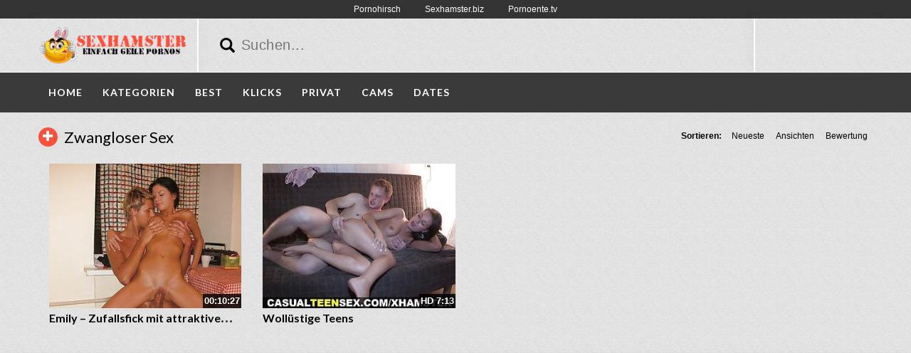

--- FILE ---
content_type: text/plain
request_url: https://www.google-analytics.com/j/collect?v=1&_v=j102&a=723476033&t=pageview&_s=1&dl=https%3A%2F%2Fwww.sexhamster.org%2Fcategory%2Fzwangloser-sex%2F&ul=en-us%40posix&dt=Zwangloser%20Sex%20Porno%20Filme%20gratis%20%7C%20Vom%20Sexhamster.org&sr=1280x720&vp=1280x720&_u=IADAAEABAAAAACAAI~&jid=1517318557&gjid=795801020&cid=876678552.1764847192&tid=UA-80141731-3&_gid=828540296.1764847192&_r=1&_slc=1&z=639449477
body_size: -568
content:
2,cG-FJ061816GS